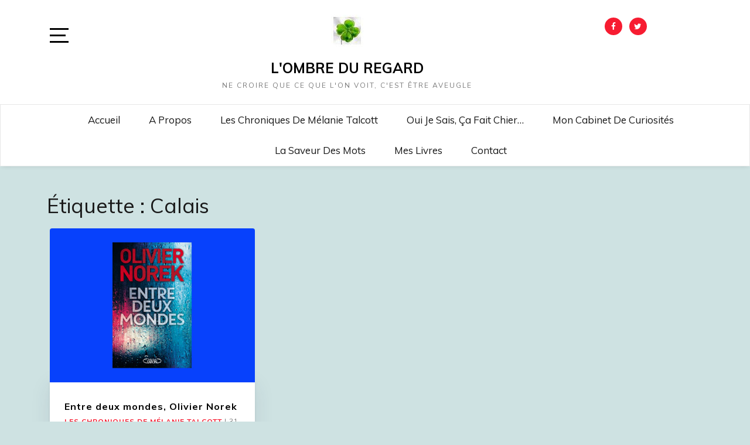

--- FILE ---
content_type: text/html; charset=UTF-8
request_url: https://www.lombreduregard.com/tag/calais/
body_size: 19856
content:
<!doctype html>
<html lang="fr-FR">

<head>
	<meta charset="UTF-8">
	<link rel="profile" href="http://gmpg.org/xfn/11">
    <meta http-equiv="X-UA-Compatible" content="IE=edge">
    <meta name="viewport" content="width=device-width, initial-scale=1">
	<title>Calais &#8211; L&#039;Ombre du Regard</title>
		    <!-- PVC Template -->
    <script type="text/template" id="pvc-stats-view-template">
    <i class="pvc-stats-icon medium" aria-hidden="true"><svg aria-hidden="true" focusable="false" data-prefix="far" data-icon="chart-bar" role="img" xmlns="http://www.w3.org/2000/svg" viewBox="0 0 512 512" class="svg-inline--fa fa-chart-bar fa-w-16 fa-2x"><path fill="currentColor" d="M396.8 352h22.4c6.4 0 12.8-6.4 12.8-12.8V108.8c0-6.4-6.4-12.8-12.8-12.8h-22.4c-6.4 0-12.8 6.4-12.8 12.8v230.4c0 6.4 6.4 12.8 12.8 12.8zm-192 0h22.4c6.4 0 12.8-6.4 12.8-12.8V140.8c0-6.4-6.4-12.8-12.8-12.8h-22.4c-6.4 0-12.8 6.4-12.8 12.8v198.4c0 6.4 6.4 12.8 12.8 12.8zm96 0h22.4c6.4 0 12.8-6.4 12.8-12.8V204.8c0-6.4-6.4-12.8-12.8-12.8h-22.4c-6.4 0-12.8 6.4-12.8 12.8v134.4c0 6.4 6.4 12.8 12.8 12.8zM496 400H48V80c0-8.84-7.16-16-16-16H16C7.16 64 0 71.16 0 80v336c0 17.67 14.33 32 32 32h464c8.84 0 16-7.16 16-16v-16c0-8.84-7.16-16-16-16zm-387.2-48h22.4c6.4 0 12.8-6.4 12.8-12.8v-70.4c0-6.4-6.4-12.8-12.8-12.8h-22.4c-6.4 0-12.8 6.4-12.8 12.8v70.4c0 6.4 6.4 12.8 12.8 12.8z" class=""></path></svg></i>
	 <%= total_view %> total views	<% if ( today_view > 0 ) { %>
		<span class="views_today">,  <%= today_view %> views today</span>
	<% } %>
	</span>
	</script>
		    <style>
#wpadminbar #wp-admin-bar-wccp_free_top_button .ab-icon:before {
	content: "\f160";
	color: #02CA02;
	top: 3px;
}
#wpadminbar #wp-admin-bar-wccp_free_top_button .ab-icon {
	transform: rotate(45deg);
}
</style>
<meta name='robots' content='max-image-preview:large' />

<!-- Social Warfare v4.5.6 https://warfareplugins.com - BEGINNING OF OUTPUT -->
<style>
	@font-face {
		font-family: "sw-icon-font";
		src:url("https://www.lombreduregard.com/wp-content/plugins/social-warfare/assets/fonts/sw-icon-font.eot?ver=4.5.6");
		src:url("https://www.lombreduregard.com/wp-content/plugins/social-warfare/assets/fonts/sw-icon-font.eot?ver=4.5.6#iefix") format("embedded-opentype"),
		url("https://www.lombreduregard.com/wp-content/plugins/social-warfare/assets/fonts/sw-icon-font.woff?ver=4.5.6") format("woff"),
		url("https://www.lombreduregard.com/wp-content/plugins/social-warfare/assets/fonts/sw-icon-font.ttf?ver=4.5.6") format("truetype"),
		url("https://www.lombreduregard.com/wp-content/plugins/social-warfare/assets/fonts/sw-icon-font.svg?ver=4.5.6#1445203416") format("svg");
		font-weight: normal;
		font-style: normal;
		font-display:block;
	}
</style>
<!-- Social Warfare v4.5.6 https://warfareplugins.com - END OF OUTPUT -->

<link rel='dns-prefetch' href='//www.lombreduregard.com' />
<link rel='dns-prefetch' href='//fonts.googleapis.com' />
<link rel="alternate" type="application/rss+xml" title="L&#039;Ombre du Regard &raquo; Flux" href="https://www.lombreduregard.com/feed/" />
<link rel="alternate" type="application/rss+xml" title="L&#039;Ombre du Regard &raquo; Flux des commentaires" href="https://www.lombreduregard.com/comments/feed/" />
<link rel="alternate" type="application/rss+xml" title="L&#039;Ombre du Regard &raquo; Flux de l’étiquette Calais" href="https://www.lombreduregard.com/tag/calais/feed/" />
		<!-- This site uses the Google Analytics by MonsterInsights plugin v9.11.1 - Using Analytics tracking - https://www.monsterinsights.com/ -->
							<script src="//www.googletagmanager.com/gtag/js?id=G-HJDVPQWMTF"  data-cfasync="false" data-wpfc-render="false" type="text/javascript" async></script>
			<script data-cfasync="false" data-wpfc-render="false" type="text/javascript">
				var mi_version = '9.11.1';
				var mi_track_user = true;
				var mi_no_track_reason = '';
								var MonsterInsightsDefaultLocations = {"page_location":"https:\/\/www.lombreduregard.com\/tag\/calais\/"};
								if ( typeof MonsterInsightsPrivacyGuardFilter === 'function' ) {
					var MonsterInsightsLocations = (typeof MonsterInsightsExcludeQuery === 'object') ? MonsterInsightsPrivacyGuardFilter( MonsterInsightsExcludeQuery ) : MonsterInsightsPrivacyGuardFilter( MonsterInsightsDefaultLocations );
				} else {
					var MonsterInsightsLocations = (typeof MonsterInsightsExcludeQuery === 'object') ? MonsterInsightsExcludeQuery : MonsterInsightsDefaultLocations;
				}

								var disableStrs = [
										'ga-disable-G-HJDVPQWMTF',
									];

				/* Function to detect opted out users */
				function __gtagTrackerIsOptedOut() {
					for (var index = 0; index < disableStrs.length; index++) {
						if (document.cookie.indexOf(disableStrs[index] + '=true') > -1) {
							return true;
						}
					}

					return false;
				}

				/* Disable tracking if the opt-out cookie exists. */
				if (__gtagTrackerIsOptedOut()) {
					for (var index = 0; index < disableStrs.length; index++) {
						window[disableStrs[index]] = true;
					}
				}

				/* Opt-out function */
				function __gtagTrackerOptout() {
					for (var index = 0; index < disableStrs.length; index++) {
						document.cookie = disableStrs[index] + '=true; expires=Thu, 31 Dec 2099 23:59:59 UTC; path=/';
						window[disableStrs[index]] = true;
					}
				}

				if ('undefined' === typeof gaOptout) {
					function gaOptout() {
						__gtagTrackerOptout();
					}
				}
								window.dataLayer = window.dataLayer || [];

				window.MonsterInsightsDualTracker = {
					helpers: {},
					trackers: {},
				};
				if (mi_track_user) {
					function __gtagDataLayer() {
						dataLayer.push(arguments);
					}

					function __gtagTracker(type, name, parameters) {
						if (!parameters) {
							parameters = {};
						}

						if (parameters.send_to) {
							__gtagDataLayer.apply(null, arguments);
							return;
						}

						if (type === 'event') {
														parameters.send_to = monsterinsights_frontend.v4_id;
							var hookName = name;
							if (typeof parameters['event_category'] !== 'undefined') {
								hookName = parameters['event_category'] + ':' + name;
							}

							if (typeof MonsterInsightsDualTracker.trackers[hookName] !== 'undefined') {
								MonsterInsightsDualTracker.trackers[hookName](parameters);
							} else {
								__gtagDataLayer('event', name, parameters);
							}
							
						} else {
							__gtagDataLayer.apply(null, arguments);
						}
					}

					__gtagTracker('js', new Date());
					__gtagTracker('set', {
						'developer_id.dZGIzZG': true,
											});
					if ( MonsterInsightsLocations.page_location ) {
						__gtagTracker('set', MonsterInsightsLocations);
					}
										__gtagTracker('config', 'G-HJDVPQWMTF', {"forceSSL":"true"} );
										window.gtag = __gtagTracker;										(function () {
						/* https://developers.google.com/analytics/devguides/collection/analyticsjs/ */
						/* ga and __gaTracker compatibility shim. */
						var noopfn = function () {
							return null;
						};
						var newtracker = function () {
							return new Tracker();
						};
						var Tracker = function () {
							return null;
						};
						var p = Tracker.prototype;
						p.get = noopfn;
						p.set = noopfn;
						p.send = function () {
							var args = Array.prototype.slice.call(arguments);
							args.unshift('send');
							__gaTracker.apply(null, args);
						};
						var __gaTracker = function () {
							var len = arguments.length;
							if (len === 0) {
								return;
							}
							var f = arguments[len - 1];
							if (typeof f !== 'object' || f === null || typeof f.hitCallback !== 'function') {
								if ('send' === arguments[0]) {
									var hitConverted, hitObject = false, action;
									if ('event' === arguments[1]) {
										if ('undefined' !== typeof arguments[3]) {
											hitObject = {
												'eventAction': arguments[3],
												'eventCategory': arguments[2],
												'eventLabel': arguments[4],
												'value': arguments[5] ? arguments[5] : 1,
											}
										}
									}
									if ('pageview' === arguments[1]) {
										if ('undefined' !== typeof arguments[2]) {
											hitObject = {
												'eventAction': 'page_view',
												'page_path': arguments[2],
											}
										}
									}
									if (typeof arguments[2] === 'object') {
										hitObject = arguments[2];
									}
									if (typeof arguments[5] === 'object') {
										Object.assign(hitObject, arguments[5]);
									}
									if ('undefined' !== typeof arguments[1].hitType) {
										hitObject = arguments[1];
										if ('pageview' === hitObject.hitType) {
											hitObject.eventAction = 'page_view';
										}
									}
									if (hitObject) {
										action = 'timing' === arguments[1].hitType ? 'timing_complete' : hitObject.eventAction;
										hitConverted = mapArgs(hitObject);
										__gtagTracker('event', action, hitConverted);
									}
								}
								return;
							}

							function mapArgs(args) {
								var arg, hit = {};
								var gaMap = {
									'eventCategory': 'event_category',
									'eventAction': 'event_action',
									'eventLabel': 'event_label',
									'eventValue': 'event_value',
									'nonInteraction': 'non_interaction',
									'timingCategory': 'event_category',
									'timingVar': 'name',
									'timingValue': 'value',
									'timingLabel': 'event_label',
									'page': 'page_path',
									'location': 'page_location',
									'title': 'page_title',
									'referrer' : 'page_referrer',
								};
								for (arg in args) {
																		if (!(!args.hasOwnProperty(arg) || !gaMap.hasOwnProperty(arg))) {
										hit[gaMap[arg]] = args[arg];
									} else {
										hit[arg] = args[arg];
									}
								}
								return hit;
							}

							try {
								f.hitCallback();
							} catch (ex) {
							}
						};
						__gaTracker.create = newtracker;
						__gaTracker.getByName = newtracker;
						__gaTracker.getAll = function () {
							return [];
						};
						__gaTracker.remove = noopfn;
						__gaTracker.loaded = true;
						window['__gaTracker'] = __gaTracker;
					})();
									} else {
										console.log("");
					(function () {
						function __gtagTracker() {
							return null;
						}

						window['__gtagTracker'] = __gtagTracker;
						window['gtag'] = __gtagTracker;
					})();
									}
			</script>
							<!-- / Google Analytics by MonsterInsights -->
		<style id='wp-img-auto-sizes-contain-inline-css' type='text/css'>
img:is([sizes=auto i],[sizes^="auto," i]){contain-intrinsic-size:3000px 1500px}
/*# sourceURL=wp-img-auto-sizes-contain-inline-css */
</style>
<link rel='stylesheet' id='social-warfare-block-css-css' href='https://www.lombreduregard.com/wp-content/plugins/social-warfare/assets/js/post-editor/dist/blocks.style.build.css?ver=6.9' type='text/css' media='all' />
<style id='wp-emoji-styles-inline-css' type='text/css'>

	img.wp-smiley, img.emoji {
		display: inline !important;
		border: none !important;
		box-shadow: none !important;
		height: 1em !important;
		width: 1em !important;
		margin: 0 0.07em !important;
		vertical-align: -0.1em !important;
		background: none !important;
		padding: 0 !important;
	}
/*# sourceURL=wp-emoji-styles-inline-css */
</style>
<style id='wp-block-library-inline-css' type='text/css'>
:root{--wp-block-synced-color:#7a00df;--wp-block-synced-color--rgb:122,0,223;--wp-bound-block-color:var(--wp-block-synced-color);--wp-editor-canvas-background:#ddd;--wp-admin-theme-color:#007cba;--wp-admin-theme-color--rgb:0,124,186;--wp-admin-theme-color-darker-10:#006ba1;--wp-admin-theme-color-darker-10--rgb:0,107,160.5;--wp-admin-theme-color-darker-20:#005a87;--wp-admin-theme-color-darker-20--rgb:0,90,135;--wp-admin-border-width-focus:2px}@media (min-resolution:192dpi){:root{--wp-admin-border-width-focus:1.5px}}.wp-element-button{cursor:pointer}:root .has-very-light-gray-background-color{background-color:#eee}:root .has-very-dark-gray-background-color{background-color:#313131}:root .has-very-light-gray-color{color:#eee}:root .has-very-dark-gray-color{color:#313131}:root .has-vivid-green-cyan-to-vivid-cyan-blue-gradient-background{background:linear-gradient(135deg,#00d084,#0693e3)}:root .has-purple-crush-gradient-background{background:linear-gradient(135deg,#34e2e4,#4721fb 50%,#ab1dfe)}:root .has-hazy-dawn-gradient-background{background:linear-gradient(135deg,#faaca8,#dad0ec)}:root .has-subdued-olive-gradient-background{background:linear-gradient(135deg,#fafae1,#67a671)}:root .has-atomic-cream-gradient-background{background:linear-gradient(135deg,#fdd79a,#004a59)}:root .has-nightshade-gradient-background{background:linear-gradient(135deg,#330968,#31cdcf)}:root .has-midnight-gradient-background{background:linear-gradient(135deg,#020381,#2874fc)}:root{--wp--preset--font-size--normal:16px;--wp--preset--font-size--huge:42px}.has-regular-font-size{font-size:1em}.has-larger-font-size{font-size:2.625em}.has-normal-font-size{font-size:var(--wp--preset--font-size--normal)}.has-huge-font-size{font-size:var(--wp--preset--font-size--huge)}.has-text-align-center{text-align:center}.has-text-align-left{text-align:left}.has-text-align-right{text-align:right}.has-fit-text{white-space:nowrap!important}#end-resizable-editor-section{display:none}.aligncenter{clear:both}.items-justified-left{justify-content:flex-start}.items-justified-center{justify-content:center}.items-justified-right{justify-content:flex-end}.items-justified-space-between{justify-content:space-between}.screen-reader-text{border:0;clip-path:inset(50%);height:1px;margin:-1px;overflow:hidden;padding:0;position:absolute;width:1px;word-wrap:normal!important}.screen-reader-text:focus{background-color:#ddd;clip-path:none;color:#444;display:block;font-size:1em;height:auto;left:5px;line-height:normal;padding:15px 23px 14px;text-decoration:none;top:5px;width:auto;z-index:100000}html :where(.has-border-color){border-style:solid}html :where([style*=border-top-color]){border-top-style:solid}html :where([style*=border-right-color]){border-right-style:solid}html :where([style*=border-bottom-color]){border-bottom-style:solid}html :where([style*=border-left-color]){border-left-style:solid}html :where([style*=border-width]){border-style:solid}html :where([style*=border-top-width]){border-top-style:solid}html :where([style*=border-right-width]){border-right-style:solid}html :where([style*=border-bottom-width]){border-bottom-style:solid}html :where([style*=border-left-width]){border-left-style:solid}html :where(img[class*=wp-image-]){height:auto;max-width:100%}:where(figure){margin:0 0 1em}html :where(.is-position-sticky){--wp-admin--admin-bar--position-offset:var(--wp-admin--admin-bar--height,0px)}@media screen and (max-width:600px){html :where(.is-position-sticky){--wp-admin--admin-bar--position-offset:0px}}

/*# sourceURL=wp-block-library-inline-css */
</style><style id='global-styles-inline-css' type='text/css'>
:root{--wp--preset--aspect-ratio--square: 1;--wp--preset--aspect-ratio--4-3: 4/3;--wp--preset--aspect-ratio--3-4: 3/4;--wp--preset--aspect-ratio--3-2: 3/2;--wp--preset--aspect-ratio--2-3: 2/3;--wp--preset--aspect-ratio--16-9: 16/9;--wp--preset--aspect-ratio--9-16: 9/16;--wp--preset--color--black: #000000;--wp--preset--color--cyan-bluish-gray: #abb8c3;--wp--preset--color--white: #ffffff;--wp--preset--color--pale-pink: #f78da7;--wp--preset--color--vivid-red: #cf2e2e;--wp--preset--color--luminous-vivid-orange: #ff6900;--wp--preset--color--luminous-vivid-amber: #fcb900;--wp--preset--color--light-green-cyan: #7bdcb5;--wp--preset--color--vivid-green-cyan: #00d084;--wp--preset--color--pale-cyan-blue: #8ed1fc;--wp--preset--color--vivid-cyan-blue: #0693e3;--wp--preset--color--vivid-purple: #9b51e0;--wp--preset--gradient--vivid-cyan-blue-to-vivid-purple: linear-gradient(135deg,rgb(6,147,227) 0%,rgb(155,81,224) 100%);--wp--preset--gradient--light-green-cyan-to-vivid-green-cyan: linear-gradient(135deg,rgb(122,220,180) 0%,rgb(0,208,130) 100%);--wp--preset--gradient--luminous-vivid-amber-to-luminous-vivid-orange: linear-gradient(135deg,rgb(252,185,0) 0%,rgb(255,105,0) 100%);--wp--preset--gradient--luminous-vivid-orange-to-vivid-red: linear-gradient(135deg,rgb(255,105,0) 0%,rgb(207,46,46) 100%);--wp--preset--gradient--very-light-gray-to-cyan-bluish-gray: linear-gradient(135deg,rgb(238,238,238) 0%,rgb(169,184,195) 100%);--wp--preset--gradient--cool-to-warm-spectrum: linear-gradient(135deg,rgb(74,234,220) 0%,rgb(151,120,209) 20%,rgb(207,42,186) 40%,rgb(238,44,130) 60%,rgb(251,105,98) 80%,rgb(254,248,76) 100%);--wp--preset--gradient--blush-light-purple: linear-gradient(135deg,rgb(255,206,236) 0%,rgb(152,150,240) 100%);--wp--preset--gradient--blush-bordeaux: linear-gradient(135deg,rgb(254,205,165) 0%,rgb(254,45,45) 50%,rgb(107,0,62) 100%);--wp--preset--gradient--luminous-dusk: linear-gradient(135deg,rgb(255,203,112) 0%,rgb(199,81,192) 50%,rgb(65,88,208) 100%);--wp--preset--gradient--pale-ocean: linear-gradient(135deg,rgb(255,245,203) 0%,rgb(182,227,212) 50%,rgb(51,167,181) 100%);--wp--preset--gradient--electric-grass: linear-gradient(135deg,rgb(202,248,128) 0%,rgb(113,206,126) 100%);--wp--preset--gradient--midnight: linear-gradient(135deg,rgb(2,3,129) 0%,rgb(40,116,252) 100%);--wp--preset--font-size--small: 13px;--wp--preset--font-size--medium: 20px;--wp--preset--font-size--large: 36px;--wp--preset--font-size--x-large: 42px;--wp--preset--spacing--20: 0.44rem;--wp--preset--spacing--30: 0.67rem;--wp--preset--spacing--40: 1rem;--wp--preset--spacing--50: 1.5rem;--wp--preset--spacing--60: 2.25rem;--wp--preset--spacing--70: 3.38rem;--wp--preset--spacing--80: 5.06rem;--wp--preset--shadow--natural: 6px 6px 9px rgba(0, 0, 0, 0.2);--wp--preset--shadow--deep: 12px 12px 50px rgba(0, 0, 0, 0.4);--wp--preset--shadow--sharp: 6px 6px 0px rgba(0, 0, 0, 0.2);--wp--preset--shadow--outlined: 6px 6px 0px -3px rgb(255, 255, 255), 6px 6px rgb(0, 0, 0);--wp--preset--shadow--crisp: 6px 6px 0px rgb(0, 0, 0);}:where(.is-layout-flex){gap: 0.5em;}:where(.is-layout-grid){gap: 0.5em;}body .is-layout-flex{display: flex;}.is-layout-flex{flex-wrap: wrap;align-items: center;}.is-layout-flex > :is(*, div){margin: 0;}body .is-layout-grid{display: grid;}.is-layout-grid > :is(*, div){margin: 0;}:where(.wp-block-columns.is-layout-flex){gap: 2em;}:where(.wp-block-columns.is-layout-grid){gap: 2em;}:where(.wp-block-post-template.is-layout-flex){gap: 1.25em;}:where(.wp-block-post-template.is-layout-grid){gap: 1.25em;}.has-black-color{color: var(--wp--preset--color--black) !important;}.has-cyan-bluish-gray-color{color: var(--wp--preset--color--cyan-bluish-gray) !important;}.has-white-color{color: var(--wp--preset--color--white) !important;}.has-pale-pink-color{color: var(--wp--preset--color--pale-pink) !important;}.has-vivid-red-color{color: var(--wp--preset--color--vivid-red) !important;}.has-luminous-vivid-orange-color{color: var(--wp--preset--color--luminous-vivid-orange) !important;}.has-luminous-vivid-amber-color{color: var(--wp--preset--color--luminous-vivid-amber) !important;}.has-light-green-cyan-color{color: var(--wp--preset--color--light-green-cyan) !important;}.has-vivid-green-cyan-color{color: var(--wp--preset--color--vivid-green-cyan) !important;}.has-pale-cyan-blue-color{color: var(--wp--preset--color--pale-cyan-blue) !important;}.has-vivid-cyan-blue-color{color: var(--wp--preset--color--vivid-cyan-blue) !important;}.has-vivid-purple-color{color: var(--wp--preset--color--vivid-purple) !important;}.has-black-background-color{background-color: var(--wp--preset--color--black) !important;}.has-cyan-bluish-gray-background-color{background-color: var(--wp--preset--color--cyan-bluish-gray) !important;}.has-white-background-color{background-color: var(--wp--preset--color--white) !important;}.has-pale-pink-background-color{background-color: var(--wp--preset--color--pale-pink) !important;}.has-vivid-red-background-color{background-color: var(--wp--preset--color--vivid-red) !important;}.has-luminous-vivid-orange-background-color{background-color: var(--wp--preset--color--luminous-vivid-orange) !important;}.has-luminous-vivid-amber-background-color{background-color: var(--wp--preset--color--luminous-vivid-amber) !important;}.has-light-green-cyan-background-color{background-color: var(--wp--preset--color--light-green-cyan) !important;}.has-vivid-green-cyan-background-color{background-color: var(--wp--preset--color--vivid-green-cyan) !important;}.has-pale-cyan-blue-background-color{background-color: var(--wp--preset--color--pale-cyan-blue) !important;}.has-vivid-cyan-blue-background-color{background-color: var(--wp--preset--color--vivid-cyan-blue) !important;}.has-vivid-purple-background-color{background-color: var(--wp--preset--color--vivid-purple) !important;}.has-black-border-color{border-color: var(--wp--preset--color--black) !important;}.has-cyan-bluish-gray-border-color{border-color: var(--wp--preset--color--cyan-bluish-gray) !important;}.has-white-border-color{border-color: var(--wp--preset--color--white) !important;}.has-pale-pink-border-color{border-color: var(--wp--preset--color--pale-pink) !important;}.has-vivid-red-border-color{border-color: var(--wp--preset--color--vivid-red) !important;}.has-luminous-vivid-orange-border-color{border-color: var(--wp--preset--color--luminous-vivid-orange) !important;}.has-luminous-vivid-amber-border-color{border-color: var(--wp--preset--color--luminous-vivid-amber) !important;}.has-light-green-cyan-border-color{border-color: var(--wp--preset--color--light-green-cyan) !important;}.has-vivid-green-cyan-border-color{border-color: var(--wp--preset--color--vivid-green-cyan) !important;}.has-pale-cyan-blue-border-color{border-color: var(--wp--preset--color--pale-cyan-blue) !important;}.has-vivid-cyan-blue-border-color{border-color: var(--wp--preset--color--vivid-cyan-blue) !important;}.has-vivid-purple-border-color{border-color: var(--wp--preset--color--vivid-purple) !important;}.has-vivid-cyan-blue-to-vivid-purple-gradient-background{background: var(--wp--preset--gradient--vivid-cyan-blue-to-vivid-purple) !important;}.has-light-green-cyan-to-vivid-green-cyan-gradient-background{background: var(--wp--preset--gradient--light-green-cyan-to-vivid-green-cyan) !important;}.has-luminous-vivid-amber-to-luminous-vivid-orange-gradient-background{background: var(--wp--preset--gradient--luminous-vivid-amber-to-luminous-vivid-orange) !important;}.has-luminous-vivid-orange-to-vivid-red-gradient-background{background: var(--wp--preset--gradient--luminous-vivid-orange-to-vivid-red) !important;}.has-very-light-gray-to-cyan-bluish-gray-gradient-background{background: var(--wp--preset--gradient--very-light-gray-to-cyan-bluish-gray) !important;}.has-cool-to-warm-spectrum-gradient-background{background: var(--wp--preset--gradient--cool-to-warm-spectrum) !important;}.has-blush-light-purple-gradient-background{background: var(--wp--preset--gradient--blush-light-purple) !important;}.has-blush-bordeaux-gradient-background{background: var(--wp--preset--gradient--blush-bordeaux) !important;}.has-luminous-dusk-gradient-background{background: var(--wp--preset--gradient--luminous-dusk) !important;}.has-pale-ocean-gradient-background{background: var(--wp--preset--gradient--pale-ocean) !important;}.has-electric-grass-gradient-background{background: var(--wp--preset--gradient--electric-grass) !important;}.has-midnight-gradient-background{background: var(--wp--preset--gradient--midnight) !important;}.has-small-font-size{font-size: var(--wp--preset--font-size--small) !important;}.has-medium-font-size{font-size: var(--wp--preset--font-size--medium) !important;}.has-large-font-size{font-size: var(--wp--preset--font-size--large) !important;}.has-x-large-font-size{font-size: var(--wp--preset--font-size--x-large) !important;}
/*# sourceURL=global-styles-inline-css */
</style>

<style id='classic-theme-styles-inline-css' type='text/css'>
/*! This file is auto-generated */
.wp-block-button__link{color:#fff;background-color:#32373c;border-radius:9999px;box-shadow:none;text-decoration:none;padding:calc(.667em + 2px) calc(1.333em + 2px);font-size:1.125em}.wp-block-file__button{background:#32373c;color:#fff;text-decoration:none}
/*# sourceURL=/wp-includes/css/classic-themes.min.css */
</style>
<link rel='stylesheet' id='a3-pvc-style-css' href='https://www.lombreduregard.com/wp-content/plugins/page-views-count/assets/css/style.min.css?ver=2.8.7' type='text/css' media='all' />
<link rel='stylesheet' id='widgetopts-styles-css' href='https://www.lombreduregard.com/wp-content/plugins/widget-options/assets/css/widget-options.css?ver=4.1.3' type='text/css' media='all' />
<link rel='stylesheet' id='social_warfare-css' href='https://www.lombreduregard.com/wp-content/plugins/social-warfare/assets/css/style.min.css?ver=4.5.6' type='text/css' media='all' />
<link rel='stylesheet' id='bootstrap-css' href='https://www.lombreduregard.com/wp-content/themes/marinate/css/bootstrap.css?ver=6.9' type='text/css' media='all' />
<link rel='stylesheet' id='font-awesome-css' href='https://www.lombreduregard.com/wp-content/themes/marinate/css/font-awesome.css?ver=6.9' type='text/css' media='all' />
<link rel='stylesheet' id='pushy-css' href='https://www.lombreduregard.com/wp-content/themes/marinate/css/pushy.css?ver=6.9' type='text/css' media='all' />
<link rel='stylesheet' id='marinate-style-css' href='https://www.lombreduregard.com/wp-content/themes/marinate/style.css?ver=6.9' type='text/css' media='all' />
<link rel='stylesheet' id='marinate-fonts-css' href='https://fonts.googleapis.com/css?family=Muli%3A400%2C400i%2C700%2C700i%7CNunito%3A400%2C600%2C700&#038;subset=latin%2Clatin-ext' type='text/css' media='all' />
<link rel='stylesheet' id='dflip-style-css' href='https://www.lombreduregard.com/wp-content/plugins/3d-flipbook-dflip-lite/assets/css/dflip.min.css?ver=2.4.20' type='text/css' media='all' />
<link rel='stylesheet' id='heateor_sss_frontend_css-css' href='https://www.lombreduregard.com/wp-content/plugins/sassy-social-share/public/css/sassy-social-share-public.css?ver=3.3.79' type='text/css' media='all' />
<style id='heateor_sss_frontend_css-inline-css' type='text/css'>
.heateor_sss_button_instagram span.heateor_sss_svg,a.heateor_sss_instagram span.heateor_sss_svg{background:radial-gradient(circle at 30% 107%,#fdf497 0,#fdf497 5%,#fd5949 45%,#d6249f 60%,#285aeb 90%)}.heateor_sss_horizontal_sharing .heateor_sss_svg,.heateor_sss_standard_follow_icons_container .heateor_sss_svg{color:#fff;border-width:0px;border-style:solid;border-color:transparent}.heateor_sss_horizontal_sharing .heateorSssTCBackground{color:#666}.heateor_sss_horizontal_sharing span.heateor_sss_svg:hover,.heateor_sss_standard_follow_icons_container span.heateor_sss_svg:hover{border-color:transparent;}.heateor_sss_vertical_sharing span.heateor_sss_svg,.heateor_sss_floating_follow_icons_container span.heateor_sss_svg{color:#fff;border-width:0px;border-style:solid;border-color:transparent;}.heateor_sss_vertical_sharing .heateorSssTCBackground{color:#666;}.heateor_sss_vertical_sharing span.heateor_sss_svg:hover,.heateor_sss_floating_follow_icons_container span.heateor_sss_svg:hover{border-color:transparent;}div.heateor_sss_horizontal_sharing .heateor_sss_square_count{display: block}@media screen and (max-width:783px) {.heateor_sss_vertical_sharing{display:none!important}}div.heateor_sss_sharing_title{text-align:center}div.heateor_sss_sharing_ul{width:100%;text-align:center;}div.heateor_sss_horizontal_sharing div.heateor_sss_sharing_ul a{float:none!important;display:inline-block;}
/*# sourceURL=heateor_sss_frontend_css-inline-css */
</style>
<link rel='stylesheet' id='a3pvc-css' href='//www.lombreduregard.com/wp-content/uploads/sass/pvc.min.css?ver=1631364716' type='text/css' media='all' />
<script type="text/javascript" src="https://www.lombreduregard.com/wp-content/plugins/google-analytics-for-wordpress/assets/js/frontend-gtag.min.js?ver=9.11.1" id="monsterinsights-frontend-script-js" async="async" data-wp-strategy="async"></script>
<script data-cfasync="false" data-wpfc-render="false" type="text/javascript" id='monsterinsights-frontend-script-js-extra'>/* <![CDATA[ */
var monsterinsights_frontend = {"js_events_tracking":"true","download_extensions":"doc,pdf,ppt,zip,xls,docx,pptx,xlsx","inbound_paths":"[]","home_url":"https:\/\/www.lombreduregard.com","hash_tracking":"false","v4_id":"G-HJDVPQWMTF"};/* ]]> */
</script>
<script type="text/javascript" src="https://www.lombreduregard.com/wp-includes/js/jquery/jquery.min.js?ver=3.7.1" id="jquery-core-js"></script>
<script type="text/javascript" src="https://www.lombreduregard.com/wp-includes/js/jquery/jquery-migrate.min.js?ver=3.4.1" id="jquery-migrate-js"></script>
<script type="text/javascript" src="https://www.lombreduregard.com/wp-includes/js/underscore.min.js?ver=1.13.7" id="underscore-js"></script>
<script type="text/javascript" src="https://www.lombreduregard.com/wp-includes/js/backbone.min.js?ver=1.6.0" id="backbone-js"></script>
<script type="text/javascript" id="a3-pvc-backbone-js-extra">
/* <![CDATA[ */
var pvc_vars = {"rest_api_url":"https://www.lombreduregard.com/wp-json/pvc/v1","ajax_url":"https://www.lombreduregard.com/wp-admin/admin-ajax.php","security":"5b21bfe685","ajax_load_type":"rest_api"};
//# sourceURL=a3-pvc-backbone-js-extra
/* ]]> */
</script>
<script type="text/javascript" src="https://www.lombreduregard.com/wp-content/plugins/page-views-count/assets/js/pvc.backbone.min.js?ver=2.8.7" id="a3-pvc-backbone-js"></script>
<link rel="https://api.w.org/" href="https://www.lombreduregard.com/wp-json/" /><link rel="alternate" title="JSON" type="application/json" href="https://www.lombreduregard.com/wp-json/wp/v2/tags/644" /><link rel="EditURI" type="application/rsd+xml" title="RSD" href="https://www.lombreduregard.com/xmlrpc.php?rsd" />
<meta name="generator" content="WordPress 6.9" />
<script id="wpcp_disable_selection" type="text/javascript">
var image_save_msg='You are not allowed to save images!';
	var no_menu_msg='Context Menu disabled!';
	var smessage = "Content is protected !!";

function disableEnterKey(e)
{
	var elemtype = e.target.tagName;
	
	elemtype = elemtype.toUpperCase();
	
	if (elemtype == "TEXT" || elemtype == "TEXTAREA" || elemtype == "INPUT" || elemtype == "PASSWORD" || elemtype == "SELECT" || elemtype == "OPTION" || elemtype == "EMBED")
	{
		elemtype = 'TEXT';
	}
	
	if (e.ctrlKey){
     var key;
     if(window.event)
          key = window.event.keyCode;     //IE
     else
          key = e.which;     //firefox (97)
    //if (key != 17) alert(key);
     if (elemtype!= 'TEXT' && (key == 97 || key == 65 || key == 67 || key == 99 || key == 88 || key == 120 || key == 26 || key == 85  || key == 86 || key == 83 || key == 43 || key == 73))
     {
		if(wccp_free_iscontenteditable(e)) return true;
		show_wpcp_message('You are not allowed to copy content or view source');
		return false;
     }else
     	return true;
     }
}


/*For contenteditable tags*/
function wccp_free_iscontenteditable(e)
{
	var e = e || window.event; // also there is no e.target property in IE. instead IE uses window.event.srcElement
  	
	var target = e.target || e.srcElement;

	var elemtype = e.target.nodeName;
	
	elemtype = elemtype.toUpperCase();
	
	var iscontenteditable = "false";
		
	if(typeof target.getAttribute!="undefined" ) iscontenteditable = target.getAttribute("contenteditable"); // Return true or false as string
	
	var iscontenteditable2 = false;
	
	if(typeof target.isContentEditable!="undefined" ) iscontenteditable2 = target.isContentEditable; // Return true or false as boolean

	if(target.parentElement.isContentEditable) iscontenteditable2 = true;
	
	if (iscontenteditable == "true" || iscontenteditable2 == true)
	{
		if(typeof target.style!="undefined" ) target.style.cursor = "text";
		
		return true;
	}
}

////////////////////////////////////
function disable_copy(e)
{	
	var e = e || window.event; // also there is no e.target property in IE. instead IE uses window.event.srcElement
	
	var elemtype = e.target.tagName;
	
	elemtype = elemtype.toUpperCase();
	
	if (elemtype == "TEXT" || elemtype == "TEXTAREA" || elemtype == "INPUT" || elemtype == "PASSWORD" || elemtype == "SELECT" || elemtype == "OPTION" || elemtype == "EMBED")
	{
		elemtype = 'TEXT';
	}
	
	if(wccp_free_iscontenteditable(e)) return true;
	
	var isSafari = /Safari/.test(navigator.userAgent) && /Apple Computer/.test(navigator.vendor);
	
	var checker_IMG = '';
	if (elemtype == "IMG" && checker_IMG == 'checked' && e.detail >= 2) {show_wpcp_message(alertMsg_IMG);return false;}
	if (elemtype != "TEXT")
	{
		if (smessage !== "" && e.detail == 2)
			show_wpcp_message(smessage);
		
		if (isSafari)
			return true;
		else
			return false;
	}	
}

//////////////////////////////////////////
function disable_copy_ie()
{
	var e = e || window.event;
	var elemtype = window.event.srcElement.nodeName;
	elemtype = elemtype.toUpperCase();
	if(wccp_free_iscontenteditable(e)) return true;
	if (elemtype == "IMG") {show_wpcp_message(alertMsg_IMG);return false;}
	if (elemtype != "TEXT" && elemtype != "TEXTAREA" && elemtype != "INPUT" && elemtype != "PASSWORD" && elemtype != "SELECT" && elemtype != "OPTION" && elemtype != "EMBED")
	{
		return false;
	}
}	
function reEnable()
{
	return true;
}
document.onkeydown = disableEnterKey;
document.onselectstart = disable_copy_ie;
if(navigator.userAgent.indexOf('MSIE')==-1)
{
	document.onmousedown = disable_copy;
	document.onclick = reEnable;
}
function disableSelection(target)
{
    //For IE This code will work
    if (typeof target.onselectstart!="undefined")
    target.onselectstart = disable_copy_ie;
    
    //For Firefox This code will work
    else if (typeof target.style.MozUserSelect!="undefined")
    {target.style.MozUserSelect="none";}
    
    //All other  (ie: Opera) This code will work
    else
    target.onmousedown=function(){return false}
    target.style.cursor = "default";
}
//Calling the JS function directly just after body load
window.onload = function(){disableSelection(document.body);};

//////////////////special for safari Start////////////////
var onlongtouch;
var timer;
var touchduration = 1000; //length of time we want the user to touch before we do something

var elemtype = "";
function touchstart(e) {
	var e = e || window.event;
  // also there is no e.target property in IE.
  // instead IE uses window.event.srcElement
  	var target = e.target || e.srcElement;
	
	elemtype = window.event.srcElement.nodeName;
	
	elemtype = elemtype.toUpperCase();
	
	if(!wccp_pro_is_passive()) e.preventDefault();
	if (!timer) {
		timer = setTimeout(onlongtouch, touchduration);
	}
}

function touchend() {
    //stops short touches from firing the event
    if (timer) {
        clearTimeout(timer);
        timer = null;
    }
	onlongtouch();
}

onlongtouch = function(e) { //this will clear the current selection if anything selected
	
	if (elemtype != "TEXT" && elemtype != "TEXTAREA" && elemtype != "INPUT" && elemtype != "PASSWORD" && elemtype != "SELECT" && elemtype != "EMBED" && elemtype != "OPTION")	
	{
		if (window.getSelection) {
			if (window.getSelection().empty) {  // Chrome
			window.getSelection().empty();
			} else if (window.getSelection().removeAllRanges) {  // Firefox
			window.getSelection().removeAllRanges();
			}
		} else if (document.selection) {  // IE?
			document.selection.empty();
		}
		return false;
	}
};

document.addEventListener("DOMContentLoaded", function(event) { 
    window.addEventListener("touchstart", touchstart, false);
    window.addEventListener("touchend", touchend, false);
});

function wccp_pro_is_passive() {

  var cold = false,
  hike = function() {};

  try {
	  const object1 = {};
  var aid = Object.defineProperty(object1, 'passive', {
  get() {cold = true}
  });
  window.addEventListener('test', hike, aid);
  window.removeEventListener('test', hike, aid);
  } catch (e) {}

  return cold;
}
/*special for safari End*/
</script>
<script id="wpcp_disable_Right_Click" type="text/javascript">
document.ondragstart = function() { return false;}
	function nocontext(e) {
	   return false;
	}
	document.oncontextmenu = nocontext;
</script>
<style>
.unselectable
{
-moz-user-select:none;
-webkit-user-select:none;
cursor: default;
}
html
{
-webkit-touch-callout: none;
-webkit-user-select: none;
-khtml-user-select: none;
-moz-user-select: none;
-ms-user-select: none;
user-select: none;
-webkit-tap-highlight-color: rgba(0,0,0,0);
}
</style>
<script id="wpcp_css_disable_selection" type="text/javascript">
var e = document.getElementsByTagName('body')[0];
if(e)
{
	e.setAttribute('unselectable',"on");
}
</script>
<style type="text/css" id="custom-background-css">
body.custom-background { background-color: #cee2e2; }
</style>
	<link rel="icon" href="https://www.lombreduregard.com/wp-content/uploads/2020/08/cropped-zaya-new-blog-32x32.jpg" sizes="32x32" />
<link rel="icon" href="https://www.lombreduregard.com/wp-content/uploads/2020/08/cropped-zaya-new-blog-192x192.jpg" sizes="192x192" />
<link rel="apple-touch-icon" href="https://www.lombreduregard.com/wp-content/uploads/2020/08/cropped-zaya-new-blog-180x180.jpg" />
<meta name="msapplication-TileImage" content="https://www.lombreduregard.com/wp-content/uploads/2020/08/cropped-zaya-new-blog-270x270.jpg" />
    
    
</head>

<body class="archive tag tag-calais tag-644 custom-background wp-custom-logo wp-theme-marinate unselectable">
<div class="site-overlay"></div>
    <div id="page" class="hfeed site">
		<a class="skip-link screen-reader-text" href="#content">Skip to content</a>
        <header class="site-header" id="masthead">
        <div class="container">        
        
        	<div class="col-lg-2 col-md-2 col-sm-1 col-xs-1 pushmenu push">
				<a id="marinate-navbtn" class="menu-btn"><span><span class="screen-reader-text">Open Sidebar</span></span></a>                
            </div>
            
             <div class="site-branding col-lg-7 col-md-7 col-sm-10 col-xs-10">
					 <a href="https://www.lombreduregard.com/" class="custom-logo-link" rel="home"><img width="55" height="55" src="https://www.lombreduregard.com/wp-content/uploads/2020/08/cropped-logo-5.jpg" class="custom-logo" alt="L&#039;Ombre du Regard" decoding="async" /></a>                    <h1 class="site-title"><a href="https://www.lombreduregard.com/" rel="home">L&#039;Ombre du Regard</a></h1>
                                                <p class="site-description">Ne croire que ce que l&#039;on voit,  c&#039;est être aveugle</p>
                                  </div>        
              
        	<div class="col-lg-3 col-md-3 col-sm-12 col-xs-12 hidden-xs hidden-sm">           
                
				                    <ul class="social-networks">
                        <li><a class="facebook" href="https://www.facebook.com/melanie.talcott/"><i class="fa fa-facebook"></i></a></li>                        <li><a class="twitter" href="https://twitter.com/MelanieTalcott1"><i class="fa fa-twitter"></i></a></li>                                                                                            </ul>
                                    
                
            </div>              
			</div>
			<div class="clearfix"></div>	
            <nav class="navbar navbar-default main-navigation hidden-xs hidden-sm" id="site-navigation">
		        <div class="container">                    

                    <!-- Brand and toggle get grouped for better mobile display -->
                    <div class="navbar-header">
                        <button type="button" class="navbar-toggle collapsed" data-toggle="collapse" data-target="#bs-example-navbar-collapse-1" aria-expanded="false">
                        <span class="sr-only">Toggle navigation</span>
                        <span class="icon-bar"></span>
                        <span class="icon-bar"></span>
                        <span class="icon-bar"></span>
                      </button>
                    </div>

                    <!-- Collect the nav links, forms, and other content for toggling -->
                    <div class="collapse navbar-collapse text-center" id="bs-example-navbar-collapse-1">                                                                   
						  <ul id="primary-menu" class="nav navbar-nav main-nav"><li itemscope="itemscope" itemtype="https://www.schema.org/SiteNavigationElement" id="menu-item-5157" class="menu-item menu-item-type-post_type menu-item-object-page menu-item-home menu-item-5157"><a title="Accueil" href="https://www.lombreduregard.com/">Accueil</a></li>
<li itemscope="itemscope" itemtype="https://www.schema.org/SiteNavigationElement" id="menu-item-5148" class="menu-item menu-item-type-post_type menu-item-object-page menu-item-5148"><a title="A propos" href="https://www.lombreduregard.com/a-propos/">A propos</a></li>
<li itemscope="itemscope" itemtype="https://www.schema.org/SiteNavigationElement" id="menu-item-5151" class="menu-item menu-item-type-taxonomy menu-item-object-category menu-item-5151"><a title="Les chroniques de Mélanie Talcott" href="https://www.lombreduregard.com/category/les-chroniques-de-melanie-talcott/">Les chroniques de Mélanie Talcott</a></li>
<li itemscope="itemscope" itemtype="https://www.schema.org/SiteNavigationElement" id="menu-item-6136" class="menu-item menu-item-type-taxonomy menu-item-object-category menu-item-6136"><a title="Oui je sais, ça fait chier..." href="https://www.lombreduregard.com/category/oui-je-sais-ca-fait-chier-2/">Oui je sais, ça fait chier&#8230;</a></li>
<li itemscope="itemscope" itemtype="https://www.schema.org/SiteNavigationElement" id="menu-item-5152" class="menu-item menu-item-type-taxonomy menu-item-object-category menu-item-5152"><a title="Mon cabinet de curiosités" href="https://www.lombreduregard.com/category/mon-cabinet-de-curiosites/">Mon cabinet de curiosités</a></li>
<li itemscope="itemscope" itemtype="https://www.schema.org/SiteNavigationElement" id="menu-item-5154" class="menu-item menu-item-type-taxonomy menu-item-object-category menu-item-5154"><a title="La saveur des mots" href="https://www.lombreduregard.com/category/la-saveur-des-mots/">La saveur des mots</a></li>
<li itemscope="itemscope" itemtype="https://www.schema.org/SiteNavigationElement" id="menu-item-5156" class="menu-item menu-item-type-taxonomy menu-item-object-category menu-item-5156"><a title="Mes livres" href="https://www.lombreduregard.com/category/mes-livres/">Mes livres</a></li>
<li itemscope="itemscope" itemtype="https://www.schema.org/SiteNavigationElement" id="menu-item-5150" class="menu-item menu-item-type-post_type menu-item-object-page menu-item-5150"><a title="Contact" href="https://www.lombreduregard.com/contact/">Contact</a></li>
</ul>                        
                    </div>
                    <!-- /.navbar-collapse -->
                </div>
            </nav>
                <!-- /.container -->            
        </header>       <div id="content" class="site-content">       
        <section class="blog-section">
            <div class="container">
	            <div class="col-lg-12 col-md-12 col-xs-12 col-sm-12">            
                    <div class="row">
                    
          						<div class="archive-title">
							<h2>Étiquette : <span>Calais</span></h2>						</div>
          						<article id="post-3715" class="post post-3715 type-post status-publish format-standard has-post-thumbnail hentry category-les-chroniques-de-melanie-talcott tag-calais tag-entre-deux-mondes tag-la-jungle tag-olivier-norek">
                            <div class="col-md-4 col-sm-4 col-xs-12">
								                                                                
                                <a href="https://www.lombreduregard.com/entre-deux-mondes-olivier-norek/" class="post-thumbnail">
                                    <img width="500" height="376" src="https://www.lombreduregard.com/wp-content/uploads/2017/10/Deux-mondes-Norek-Melanie-Talcott-6.jpg" class="img-responsive wp-post-image" alt="" decoding="async" fetchpriority="high" srcset="https://www.lombreduregard.com/wp-content/uploads/2017/10/Deux-mondes-Norek-Melanie-Talcott-6.jpg 500w, https://www.lombreduregard.com/wp-content/uploads/2017/10/Deux-mondes-Norek-Melanie-Talcott-6-300x226.jpg 300w" sizes="(max-width: 500px) 100vw, 500px" />                                </a>
                                <header class="entry-header">
									<h3 class="entry-title"><a href="https://www.lombreduregard.com/entre-deux-mondes-olivier-norek/">Entre deux mondes, Olivier Norek</a></h3>
                                    <div class="entry-meta">
                                        <span>
										                                            <span><a href="https://www.lombreduregard.com/category/les-chroniques-de-melanie-talcott/">Les chroniques de Mélanie Talcott</a></span>
                                                                                
                                        <span class="separator">|</span>
                                        <span class="date">31 octobre 2017</span>
                                    </div>
                                </header>
                            </div>
						</article><!-- #post-3715 -->                                                <div class='clearfix'></div>                        
                        
                    </div>
                </div>
            <div class="col-lg-3 col-md-3 col-xs-12 col-sm-12">
                        </div>                
            </div>
        </section>
</div><!-- #content -->        
        <footer id="colophon" class="site-footer" role="contentinfo">
            <div class="col-md-12 no-padding a">
                
								<div class="widget-area">
                    <div class="container">
                        <div class="row">

                                <div class="col-md-4 col-sm-6">
									<aside id="media_gallery-3" class="widget widget_media_gallery"><h2 class="widget-title">Writers</h2><div id='gallery-1' class='gallery galleryid-3715 gallery-columns-4 gallery-size-thumbnail'><figure class='gallery-item'>
			<div class='gallery-icon landscape'>
				<a href='https://www.lombreduregard.com/wp-content/uploads/2020/08/2.jpg'><img width="150" height="146" src="https://www.lombreduregard.com/wp-content/uploads/2020/08/2-150x146.jpg" class="attachment-thumbnail size-thumbnail" alt="" decoding="async" loading="lazy" /></a>
			</div></figure><figure class='gallery-item'>
			<div class='gallery-icon landscape'>
				<a href='https://www.lombreduregard.com/wp-content/uploads/2020/08/3.jpg'><img width="150" height="150" src="https://www.lombreduregard.com/wp-content/uploads/2020/08/3-150x150.jpg" class="attachment-thumbnail size-thumbnail" alt="" decoding="async" loading="lazy" /></a>
			</div></figure><figure class='gallery-item'>
			<div class='gallery-icon landscape'>
				<a href='https://www.lombreduregard.com/wp-content/uploads/2020/08/7.jpg'><img width="150" height="146" src="https://www.lombreduregard.com/wp-content/uploads/2020/08/7-150x146.jpg" class="attachment-thumbnail size-thumbnail" alt="" decoding="async" loading="lazy" /></a>
			</div></figure><figure class='gallery-item'>
			<div class='gallery-icon portrait'>
				<a href='https://www.lombreduregard.com/wp-content/uploads/2020/08/11.jpg'><img width="150" height="150" src="https://www.lombreduregard.com/wp-content/uploads/2020/08/11-150x150.jpg" class="attachment-thumbnail size-thumbnail" alt="" decoding="async" loading="lazy" /></a>
			</div></figure><figure class='gallery-item'>
			<div class='gallery-icon portrait'>
				<a href='https://www.lombreduregard.com/wp-content/uploads/2020/08/12.jpg'><img width="150" height="150" src="https://www.lombreduregard.com/wp-content/uploads/2020/08/12-150x150.jpg" class="attachment-thumbnail size-thumbnail" alt="" decoding="async" loading="lazy" /></a>
			</div></figure><figure class='gallery-item'>
			<div class='gallery-icon portrait'>
				<a href='https://www.lombreduregard.com/wp-content/uploads/2020/08/26.jpg'><img width="126" height="150" src="https://www.lombreduregard.com/wp-content/uploads/2020/08/26.jpg" class="attachment-thumbnail size-thumbnail" alt="" decoding="async" loading="lazy" /></a>
			</div></figure><figure class='gallery-item'>
			<div class='gallery-icon portrait'>
				<a href='https://www.lombreduregard.com/wp-content/uploads/2018/11/Slocombe.jpg'><img width="150" height="150" src="https://www.lombreduregard.com/wp-content/uploads/2018/11/Slocombe-150x150.jpg" class="attachment-thumbnail size-thumbnail" alt="" decoding="async" loading="lazy" /></a>
			</div></figure><figure class='gallery-item'>
			<div class='gallery-icon portrait'>
				<a href='https://www.lombreduregard.com/wp-content/uploads/2018/05/allegraudbis-e1599562894209.jpg'><img width="133" height="150" src="https://www.lombreduregard.com/wp-content/uploads/2018/05/allegraudbis-133x150.jpg" class="attachment-thumbnail size-thumbnail" alt="" decoding="async" loading="lazy" /></a>
			</div></figure><figure class='gallery-item'>
			<div class='gallery-icon portrait'>
				<a href='https://www.lombreduregard.com/wp-content/uploads/2017/08/Hubert-Letiers-e1599568612481.jpg'><img width="150" height="150" src="https://www.lombreduregard.com/wp-content/uploads/2017/08/Hubert-Letiers-150x150.jpg" class="attachment-thumbnail size-thumbnail" alt="" decoding="async" loading="lazy" /></a>
			</div></figure><figure class='gallery-item'>
			<div class='gallery-icon landscape'>
				<a href='https://www.lombreduregard.com/wp-content/uploads/2020/02/Ma-Jian-Tigre-de-papier-Melanie-Talcott-6.jpg'><img width="150" height="150" src="https://www.lombreduregard.com/wp-content/uploads/2020/02/Ma-Jian-Tigre-de-papier-Melanie-Talcott-6-150x150.jpg" class="attachment-thumbnail size-thumbnail" alt="" decoding="async" loading="lazy" /></a>
			</div></figure><figure class='gallery-item'>
			<div class='gallery-icon landscape'>
				<a href='https://www.lombreduregard.com/wp-content/uploads/2012/03/Yoshimura-un-Hokusai-du-verbe-Melanie-Talcott-6.jpg'><img width="150" height="150" src="https://www.lombreduregard.com/wp-content/uploads/2012/03/Yoshimura-un-Hokusai-du-verbe-Melanie-Talcott-6-150x150.jpg" class="attachment-thumbnail size-thumbnail" alt="" decoding="async" loading="lazy" /></a>
			</div></figure><figure class='gallery-item'>
			<div class='gallery-icon portrait'>
				<a href='https://www.lombreduregard.com/wp-content/uploads/2014/01/Sorj-Chalandon-Tout-le-monde-ment-Melanie-Talcott.jpg'><img width="150" height="150" src="https://www.lombreduregard.com/wp-content/uploads/2014/01/Sorj-Chalandon-Tout-le-monde-ment-Melanie-Talcott-150x150.jpg" class="attachment-thumbnail size-thumbnail" alt="" decoding="async" loading="lazy" /></a>
			</div></figure><figure class='gallery-item'>
			<div class='gallery-icon portrait'>
				<a href='https://www.lombreduregard.com/wp-content/uploads/2016/06/William-Shakespeare-Melanie-Talcott-6.jpg'><img width="150" height="150" src="https://www.lombreduregard.com/wp-content/uploads/2016/06/William-Shakespeare-Melanie-Talcott-6-150x150.jpg" class="attachment-thumbnail size-thumbnail" alt="" decoding="async" loading="lazy" /></a>
			</div></figure><figure class='gallery-item'>
			<div class='gallery-icon landscape'>
				<a href='https://www.lombreduregard.com/wp-content/uploads/2012/05/Nuruddin-Farah-Melanie-Talcott-6.jpg'><img width="150" height="150" src="https://www.lombreduregard.com/wp-content/uploads/2012/05/Nuruddin-Farah-Melanie-Talcott-6-150x150.jpg" class="attachment-thumbnail size-thumbnail" alt="" decoding="async" loading="lazy" /></a>
			</div></figure><figure class='gallery-item'>
			<div class='gallery-icon landscape'>
				<a href='https://www.lombreduregard.com/wp-content/uploads/2012/06/Mateo-Maximoof-I-Melanie-Talcott-6.jpg'><img width="150" height="150" src="https://www.lombreduregard.com/wp-content/uploads/2012/06/Mateo-Maximoof-I-Melanie-Talcott-6-150x150.jpg" class="attachment-thumbnail size-thumbnail" alt="" decoding="async" loading="lazy" /></a>
			</div></figure><figure class='gallery-item'>
			<div class='gallery-icon landscape'>
				<a href='https://www.lombreduregard.com/wp-content/uploads/2021/06/Ayn-RandMelanieTalcott-6.jpg'><img width="150" height="150" src="https://www.lombreduregard.com/wp-content/uploads/2021/06/Ayn-RandMelanieTalcott-6-150x150.jpg" class="attachment-thumbnail size-thumbnail" alt="" decoding="async" loading="lazy" /></a>
			</div></figure><figure class='gallery-item'>
			<div class='gallery-icon landscape'>
				<a href='https://www.lombreduregard.com/wp-content/uploads/2012/03/Minamata-1.jpg'><img width="150" height="150" src="https://www.lombreduregard.com/wp-content/uploads/2012/03/Minamata-1-150x150.jpg" class="attachment-thumbnail size-thumbnail" alt="" decoding="async" loading="lazy" /></a>
			</div></figure><figure class='gallery-item'>
			<div class='gallery-icon landscape'>
				<a href='https://www.lombreduregard.com/wp-content/uploads/2020/05/oui-je-sais-11.jpg'><img width="150" height="150" src="https://www.lombreduregard.com/wp-content/uploads/2020/05/oui-je-sais-11-150x150.jpg" class="attachment-thumbnail size-thumbnail" alt="" decoding="async" loading="lazy" /></a>
			</div></figure><figure class='gallery-item'>
			<div class='gallery-icon portrait'>
				<a href='https://www.lombreduregard.com/wp-content/uploads/2014/05/Normanbéthune.jpg'><img width="150" height="150" src="https://www.lombreduregard.com/wp-content/uploads/2014/05/Normanbéthune-150x150.jpg" class="attachment-thumbnail size-thumbnail" alt="" decoding="async" loading="lazy" /></a>
			</div></figure><figure class='gallery-item'>
			<div class='gallery-icon landscape'>
				<a href='https://www.lombreduregard.com/wp-content/uploads/2016/07/Sinzo-Aanza-Melanie-Talcott-6.jpg'><img width="150" height="150" src="https://www.lombreduregard.com/wp-content/uploads/2016/07/Sinzo-Aanza-Melanie-Talcott-6-150x150.jpg" class="attachment-thumbnail size-thumbnail" alt="" decoding="async" loading="lazy" /></a>
			</div></figure><figure class='gallery-item'>
			<div class='gallery-icon portrait'>
				<a href='https://www.lombreduregard.com/wp-content/uploads/2020/08/Diane-Ducret.jpg'><img width="122" height="127" src="https://www.lombreduregard.com/wp-content/uploads/2020/08/Diane-Ducret.jpg" class="attachment-thumbnail size-thumbnail" alt="" decoding="async" loading="lazy" /></a>
			</div></figure><figure class='gallery-item'>
			<div class='gallery-icon landscape'>
				<a href='https://www.lombreduregard.com/wp-content/uploads/2012/02/uneroosvelt.jpg'><img width="150" height="150" src="https://www.lombreduregard.com/wp-content/uploads/2012/02/uneroosvelt-150x150.jpg" class="attachment-thumbnail size-thumbnail" alt="" decoding="async" loading="lazy" /></a>
			</div></figure><figure class='gallery-item'>
			<div class='gallery-icon portrait'>
				<a href='https://www.lombreduregard.com/wp-content/uploads/2011/11/unebernanos-e1599557626723.jpg'><img width="150" height="150" src="https://www.lombreduregard.com/wp-content/uploads/2011/11/unebernanos-150x150.jpg" class="attachment-thumbnail size-thumbnail" alt="" decoding="async" loading="lazy" /></a>
			</div></figure><figure class='gallery-item'>
			<div class='gallery-icon landscape'>
				<a href='https://www.lombreduregard.com/wp-content/uploads/2012/10/YasminaKhadra.jpg'><img width="150" height="150" src="https://www.lombreduregard.com/wp-content/uploads/2012/10/YasminaKhadra-150x150.jpg" class="attachment-thumbnail size-thumbnail" alt="" decoding="async" loading="lazy" /></a>
			</div></figure><figure class='gallery-item'>
			<div class='gallery-icon landscape'>
				<a href='https://www.lombreduregard.com/wp-content/uploads/2012/05/Nuruddin-Farah.jpg'><img width="150" height="150" src="https://www.lombreduregard.com/wp-content/uploads/2012/05/Nuruddin-Farah-150x150.jpg" class="attachment-thumbnail size-thumbnail" alt="" decoding="async" loading="lazy" /></a>
			</div></figure>
		</div>
</aside><aside id="media_gallery-4" class="extendedwopts-show extendedwopts-desktop extendedwopts-tablet extendedwopts-mobile extendedwopts-md-left widget widget_media_gallery"><h2 class="widget-title">cabinet de curiosités</h2><div id='gallery-2' class='gallery galleryid-3715 gallery-columns-3 gallery-size-thumbnail'><figure class='gallery-item'>
			<div class='gallery-icon landscape'>
				<a href='https://www.lombreduregard.com/la-melodie-de-la-connaissance-ii-joel-sternheimer/attachment/6/'><img width="150" height="150" src="https://www.lombreduregard.com/wp-content/uploads/2022/02/6-150x150.jpg" class="attachment-thumbnail size-thumbnail" alt="" decoding="async" loading="lazy" /></a>
			</div></figure><figure class='gallery-item'>
			<div class='gallery-icon landscape'>
				<a href='https://www.lombreduregard.com/melodie-connaissance/fleurs/'><img width="150" height="150" src="https://www.lombreduregard.com/wp-content/uploads/2015/07/fleurs-150x150.jpg" class="attachment-thumbnail size-thumbnail" alt="" decoding="async" loading="lazy" /></a>
			</div></figure><figure class='gallery-item'>
			<div class='gallery-icon portrait'>
				<a href='https://www.lombreduregard.com/lettre-f/unef/'><img width="150" height="150" src="https://www.lombreduregard.com/wp-content/uploads/2011/10/uneF-150x150.jpg" class="attachment-thumbnail size-thumbnail" alt="" decoding="async" loading="lazy" /></a>
			</div></figure><figure class='gallery-item'>
			<div class='gallery-icon landscape'>
				<a href='https://www.lombreduregard.com/largent-dette-ou-le-credit-fictif-des-banques/argent/'><img width="150" height="150" src="https://www.lombreduregard.com/wp-content/uploads/2016/06/argent-150x150.jpg" class="attachment-thumbnail size-thumbnail" alt="" decoding="async" loading="lazy" /></a>
			</div></figure><figure class='gallery-item'>
			<div class='gallery-icon landscape'>
				<a href='https://www.lombreduregard.com/le-sage-attend-tout-de-lui-meme-le-vulgaire-attend-tout-des-autres/bansky55/'><img width="150" height="150" src="https://www.lombreduregard.com/wp-content/uploads/2017/05/bansky55-150x150.jpg" class="attachment-thumbnail size-thumbnail" alt="" decoding="async" loading="lazy" /></a>
			</div></figure><figure class='gallery-item'>
			<div class='gallery-icon landscape'>
				<a href='https://www.lombreduregard.com/le-devoir-dirrespect-claude-julien/banque/'><img width="150" height="150" src="https://www.lombreduregard.com/wp-content/uploads/2017/01/banque-150x150.jpg" class="attachment-thumbnail size-thumbnail" alt="" decoding="async" loading="lazy" /></a>
			</div></figure><figure class='gallery-item'>
			<div class='gallery-icon landscape'>
				<a href='https://www.lombreduregard.com/notre-civilisation-est-en-train-de-disparaitre/salgadosebastiao1/'><img width="150" height="150" src="https://www.lombreduregard.com/wp-content/uploads/2017/01/SalgadoSebastiao1-150x150.jpg" class="attachment-thumbnail size-thumbnail" alt="" decoding="async" loading="lazy" /></a>
			</div></figure><figure class='gallery-item'>
			<div class='gallery-icon landscape'>
				<a href='https://www.lombreduregard.com/le-libre-penseur-gilbert-ross/librepenseur1/'><img width="150" height="150" src="https://www.lombreduregard.com/wp-content/uploads/2017/01/librepenseur1-150x150.jpg" class="attachment-thumbnail size-thumbnail" alt="" decoding="async" loading="lazy" /></a>
			</div></figure><figure class='gallery-item'>
			<div class='gallery-icon portrait'>
				<a href='https://www.lombreduregard.com/norman-bethune-premier-medecin-sans-frontiere/normanbethune/'><img width="150" height="150" src="https://www.lombreduregard.com/wp-content/uploads/2014/05/Normanbéthune-150x150.jpg" class="attachment-thumbnail size-thumbnail" alt="" decoding="async" loading="lazy" /></a>
			</div></figure><figure class='gallery-item'>
			<div class='gallery-icon landscape'>
				<a href='https://www.lombreduregard.com/norman-bethune-de-lespagne-a-la-chine/norman1/'><img width="150" height="150" src="https://www.lombreduregard.com/wp-content/uploads/2014/05/Norman1-150x150.jpg" class="attachment-thumbnail size-thumbnail" alt="" decoding="async" loading="lazy" /></a>
			</div></figure><figure class='gallery-item'>
			<div class='gallery-icon landscape'>
				<a href='https://www.lombreduregard.com/voter-cest-abdiquer-elisee-reclus/dariuszklimczak2/'><img width="150" height="150" src="https://www.lombreduregard.com/wp-content/uploads/2015/12/DariuszKlimczak2-150x150.jpg" class="attachment-thumbnail size-thumbnail" alt="" decoding="async" loading="lazy" srcset="https://www.lombreduregard.com/wp-content/uploads/2015/12/DariuszKlimczak2-150x150.jpg 150w, https://www.lombreduregard.com/wp-content/uploads/2015/12/DariuszKlimczak2-300x300.jpg 300w, https://www.lombreduregard.com/wp-content/uploads/2015/12/DariuszKlimczak2-510x510.jpg 510w, https://www.lombreduregard.com/wp-content/uploads/2015/12/DariuszKlimczak2-768x768.jpg 768w, https://www.lombreduregard.com/wp-content/uploads/2015/12/DariuszKlimczak2.jpg 880w" sizes="auto, (max-width: 150px) 100vw, 150px" /></a>
			</div></figure><figure class='gallery-item'>
			<div class='gallery-icon landscape'>
				<a href='https://www.lombreduregard.com/onze-novembre-un-centenaire-pour-qui/monument0/'><img width="150" height="150" src="https://www.lombreduregard.com/wp-content/uploads/2014/11/monument0-150x150.jpg" class="attachment-thumbnail size-thumbnail" alt="" decoding="async" loading="lazy" /></a>
			</div></figure><figure class='gallery-item'>
			<div class='gallery-icon landscape'>
				<a href='https://www.lombreduregard.com/le-programme-en-quelques-siecles-armand-robin/bansky40/'><img width="150" height="150" src="https://www.lombreduregard.com/wp-content/uploads/2014/03/Bansky40-150x150.jpg" class="attachment-thumbnail size-thumbnail" alt="" decoding="async" loading="lazy" /></a>
			</div></figure><figure class='gallery-item'>
			<div class='gallery-icon landscape'>
				<a href='https://www.lombreduregard.com/singe/'><img width="150" height="150" src="https://www.lombreduregard.com/wp-content/uploads/2011/08/singe-150x150.jpg" class="attachment-thumbnail size-thumbnail" alt="" decoding="async" loading="lazy" /></a>
			</div></figure><figure class='gallery-item'>
			<div class='gallery-icon landscape'>
				<a href='https://www.lombreduregard.com/elefante1-2/'><img width="150" height="150" src="https://www.lombreduregard.com/wp-content/uploads/2011/08/elefante11-150x150.jpg" class="attachment-thumbnail size-thumbnail" alt="" decoding="async" loading="lazy" /></a>
			</div></figure><figure class='gallery-item'>
			<div class='gallery-icon landscape'>
				<a href='https://www.lombreduregard.com/cocher-oui-cocher-non/bandeau1/'><img width="150" height="150" src="https://www.lombreduregard.com/wp-content/uploads/2014/01/bandeau1-150x150.jpg" class="attachment-thumbnail size-thumbnail" alt="" decoding="async" loading="lazy" /></a>
			</div></figure><figure class='gallery-item'>
			<div class='gallery-icon landscape'>
				<a href='https://www.lombreduregard.com/lecasierjudiciairedudieudeshommes/dieu2/'><img width="150" height="150" src="https://www.lombreduregard.com/wp-content/uploads/2013/02/Dieu2-150x150.jpg" class="attachment-thumbnail size-thumbnail" alt="" decoding="async" loading="lazy" /></a>
			</div></figure><figure class='gallery-item'>
			<div class='gallery-icon landscape'>
				<a href='https://www.lombreduregard.com/?attachment_id=3386'><img width="150" height="150" src="https://www.lombreduregard.com/wp-content/uploads/2017/03/night-II-150x150.jpg" class="attachment-thumbnail size-thumbnail" alt="" decoding="async" loading="lazy" /></a>
			</div></figure><figure class='gallery-item'>
			<div class='gallery-icon portrait'>
				<a href='https://www.lombreduregard.com/genealogie-dune-banalite-sinzo-aanza/leopold/'><img width="150" height="150" src="https://www.lombreduregard.com/wp-content/uploads/2016/07/Léopold-150x150.jpg" class="attachment-thumbnail size-thumbnail" alt="" decoding="async" loading="lazy" /></a>
			</div></figure><figure class='gallery-item'>
			<div class='gallery-icon portrait'>
				<a href='https://www.lombreduregard.com/il-est-ne-le-divin-enfant/divin2/'><img width="150" height="150" src="https://www.lombreduregard.com/wp-content/uploads/2013/02/divin2-150x150.jpg" class="attachment-thumbnail size-thumbnail" alt="" decoding="async" loading="lazy" /></a>
			</div></figure>
		</div>
</aside>                                
								</div>

                                <div class="col-md-4 col-sm-6">
									<aside id="heateor_sss_sharing-2" class="widget widget_heateor_sss_sharing"><div class='heateor_sss_sharing_container heateor_sss_horizontal_sharing' data-heateor-sss-href='https://www.lombreduregard.com/tag/calais/'><h2 class="widget-title">Share the joy</h2><div class="heateor_sss_sharing_ul"><a class="heateor_sss_facebook" href="https://www.facebook.com/sharer/sharer.php?u=https%3A%2F%2Fwww.lombreduregard.com%2Ftag%2Fcalais%2F" title="Facebook" rel="nofollow noopener" target="_blank" style="font-size:32px!important;box-shadow:none;display:inline-block;vertical-align:middle"><span class="heateor_sss_svg" style="background-color:#0765FE;width:30px;height:30px;border-radius:999px;display:inline-block;opacity:1;float:left;font-size:32px;box-shadow:none;display:inline-block;font-size:16px;padding:0 4px;vertical-align:middle;background-repeat:repeat;overflow:hidden;padding:0;cursor:pointer;box-sizing:content-box"><svg style="display:block;border-radius:999px" focusable="false" aria-hidden="true" xmlns="http://www.w3.org/2000/svg" width="100%" height="100%" viewBox="0 0 32 32"><path fill="#fff" d="M28 16c0-6.627-5.373-12-12-12S4 9.373 4 16c0 5.628 3.875 10.35 9.101 11.647v-7.98h-2.474V16H13.1v-1.58c0-4.085 1.849-5.978 5.859-5.978.76 0 2.072.15 2.608.298v3.325c-.283-.03-.775-.045-1.386-.045-1.967 0-2.728.745-2.728 2.683V16h3.92l-.673 3.667h-3.247v8.245C23.395 27.195 28 22.135 28 16Z"></path></svg></span></a><a class="heateor_sss_button_twitter" href="https://twitter.com/intent/tweet?via=MelanieTalcott1&amp;text=Calais&amp;url=https%3A%2F%2Fwww.lombreduregard.com%2Ftag%2Fcalais%2F" title="Twitter" rel="nofollow noopener" target="_blank" style="font-size:32px!important;box-shadow:none;display:inline-block;vertical-align:middle"><span class="heateor_sss_svg heateor_sss_s__default heateor_sss_s_twitter" style="background-color:#55acee;width:30px;height:30px;border-radius:999px;display:inline-block;opacity:1;float:left;font-size:32px;box-shadow:none;display:inline-block;font-size:16px;padding:0 4px;vertical-align:middle;background-repeat:repeat;overflow:hidden;padding:0;cursor:pointer;box-sizing:content-box"><svg style="display:block;border-radius:999px" focusable="false" aria-hidden="true" xmlns="http://www.w3.org/2000/svg" width="100%" height="100%" viewBox="-4 -4 39 39"><path d="M28 8.557a9.913 9.913 0 0 1-2.828.775 4.93 4.93 0 0 0 2.166-2.725 9.738 9.738 0 0 1-3.13 1.194 4.92 4.92 0 0 0-3.593-1.55 4.924 4.924 0 0 0-4.794 6.049c-4.09-.21-7.72-2.17-10.15-5.15a4.942 4.942 0 0 0-.665 2.477c0 1.71.87 3.214 2.19 4.1a4.968 4.968 0 0 1-2.23-.616v.06c0 2.39 1.7 4.38 3.952 4.83-.414.115-.85.174-1.297.174-.318 0-.626-.03-.928-.086a4.935 4.935 0 0 0 4.6 3.42 9.893 9.893 0 0 1-6.114 2.107c-.398 0-.79-.023-1.175-.068a13.953 13.953 0 0 0 7.55 2.213c9.056 0 14.01-7.507 14.01-14.013 0-.213-.005-.426-.015-.637.96-.695 1.795-1.56 2.455-2.55z" fill="#fff"></path></svg></span></a><a class="heateor_sss_button_linkedin" href="https://www.linkedin.com/sharing/share-offsite/?url=https%3A%2F%2Fwww.lombreduregard.com%2Ftag%2Fcalais%2F" title="Linkedin" rel="nofollow noopener" target="_blank" style="font-size:32px!important;box-shadow:none;display:inline-block;vertical-align:middle"><span class="heateor_sss_svg heateor_sss_s__default heateor_sss_s_linkedin" style="background-color:#0077b5;width:30px;height:30px;border-radius:999px;display:inline-block;opacity:1;float:left;font-size:32px;box-shadow:none;display:inline-block;font-size:16px;padding:0 4px;vertical-align:middle;background-repeat:repeat;overflow:hidden;padding:0;cursor:pointer;box-sizing:content-box"><svg style="display:block;border-radius:999px" focusable="false" aria-hidden="true" xmlns="http://www.w3.org/2000/svg" width="100%" height="100%" viewBox="0 0 32 32"><path d="M6.227 12.61h4.19v13.48h-4.19V12.61zm2.095-6.7a2.43 2.43 0 0 1 0 4.86c-1.344 0-2.428-1.09-2.428-2.43s1.084-2.43 2.428-2.43m4.72 6.7h4.02v1.84h.058c.56-1.058 1.927-2.176 3.965-2.176 4.238 0 5.02 2.792 5.02 6.42v7.395h-4.183v-6.56c0-1.564-.03-3.574-2.178-3.574-2.18 0-2.514 1.7-2.514 3.46v6.668h-4.187V12.61z" fill="#fff"></path></svg></span></a><a class="heateor_sss_button_instagram" href="https://www.instagram.com/" title="Instagram" rel="nofollow noopener" target="_blank" style="font-size:32px!important;box-shadow:none;display:inline-block;vertical-align:middle"><span class="heateor_sss_svg" style="background-color:#53beee;width:30px;height:30px;border-radius:999px;display:inline-block;opacity:1;float:left;font-size:32px;box-shadow:none;display:inline-block;font-size:16px;padding:0 4px;vertical-align:middle;background-repeat:repeat;overflow:hidden;padding:0;cursor:pointer;box-sizing:content-box"><svg style="display:block;border-radius:999px" version="1.1" viewBox="-10 -10 148 148" width="100%" height="100%" xml:space="preserve" xmlns="http://www.w3.org/2000/svg" xmlns:xlink="http://www.w3.org/1999/xlink"><g><g><path d="M86,112H42c-14.336,0-26-11.663-26-26V42c0-14.337,11.664-26,26-26h44c14.337,0,26,11.663,26,26v44 C112,100.337,100.337,112,86,112z M42,24c-9.925,0-18,8.074-18,18v44c0,9.925,8.075,18,18,18h44c9.926,0,18-8.075,18-18V42 c0-9.926-8.074-18-18-18H42z" fill="#fff"></path></g><g><path d="M64,88c-13.234,0-24-10.767-24-24c0-13.234,10.766-24,24-24s24,10.766,24,24C88,77.233,77.234,88,64,88z M64,48c-8.822,0-16,7.178-16,16s7.178,16,16,16c8.822,0,16-7.178,16-16S72.822,48,64,48z" fill="#fff"></path></g><g><circle cx="89.5" cy="38.5" fill="#fff" r="5.5"></circle></g></g></svg></span></a><a class="heateor_sss_email" href="https://www.lombreduregard.com/tag/calais/" onclick="event.preventDefault();window.open('mailto:?subject=' + decodeURIComponent('Calais').replace('&amp;', '%26') + '&amp;body=https%3A%2F%2Fwww.lombreduregard.com%2Ftag%2Fcalais%2F', '_blank')" title="Email" rel="noopener" style="font-size:32px!important;box-shadow:none;display:inline-block;vertical-align:middle"><span class="heateor_sss_svg" style="background-color:#649a3f;width:30px;height:30px;border-radius:999px;display:inline-block;opacity:1;float:left;font-size:32px;box-shadow:none;display:inline-block;font-size:16px;padding:0 4px;vertical-align:middle;background-repeat:repeat;overflow:hidden;padding:0;cursor:pointer;box-sizing:content-box"><svg style="display:block;border-radius:999px" focusable="false" aria-hidden="true" xmlns="http://www.w3.org/2000/svg" width="100%" height="100%" viewBox="-.75 -.5 36 36"><path d="M 5.5 11 h 23 v 1 l -11 6 l -11 -6 v -1 m 0 2 l 11 6 l 11 -6 v 11 h -22 v -11" stroke-width="1" fill="#fff"></path></svg></span></a><a class="heateor_sss_button_youtube" href="" title="Youtube" rel="nofollow noopener" target="_blank" style="font-size:32px!important;box-shadow:none;display:inline-block;vertical-align:middle"><span class="heateor_sss_svg heateor_sss_s__default heateor_sss_s_youtube" style="background-color:red;width:30px;height:30px;border-radius:999px;display:inline-block;opacity:1;float:left;font-size:32px;box-shadow:none;display:inline-block;font-size:16px;padding:0 4px;vertical-align:middle;background-repeat:repeat;overflow:hidden;padding:0;cursor:pointer;box-sizing:content-box"><svg style="display:block;border-radius:999px" focusable="false" aria-hidden="true" xmlns="http://www.w3.org/2000/svg" width="100%" height="100%" viewBox="0 0 32 32"><path fill="#fff" d="M26.78 11.6s-.215-1.515-.875-2.183c-.837-.876-1.774-.88-2.204-.932-3.075-.222-7.693-.222-7.693-.222h-.01s-4.618 0-7.697.222c-.43.05-1.368.056-2.205.932-.66.668-.874 2.184-.874 2.184S5 13.386 5 15.166v1.67c0 1.78.22 3.56.22 3.56s.215 1.516.874 2.184c.837.875 1.936.85 2.426.94 1.76.17 7.48.22 7.48.22s4.623-.007 7.7-.23c.43-.05 1.37-.056 2.205-.932.66-.668.875-2.184.875-2.184s.22-1.78.22-3.56v-1.67c0-1.78-.22-3.56-.22-3.56zm-13.052 7.254v-6.18l5.944 3.1-5.944 3.08z"></path></svg></span></a><a class="heateor_sss_more" title="More" rel="nofollow noopener" style="font-size: 32px!important;border:0;box-shadow:none;display:inline-block!important;font-size:16px;padding:0 4px;vertical-align: middle;display:inline" href="https://www.lombreduregard.com/tag/calais/" onclick="event.preventDefault()"><span class="heateor_sss_svg" style="background-color:#ee8e2d;width:30px;height:30px;border-radius:999px;display:inline-block!important;opacity:1;float:left;font-size:32px!important;box-shadow:none;display:inline-block;font-size:16px;padding:0 4px;vertical-align:middle;display:inline;background-repeat:repeat;overflow:hidden;padding:0;cursor:pointer;box-sizing:content-box" onclick="heateorSssMoreSharingPopup(this, 'https://www.lombreduregard.com/tag/calais/', 'Calais', '' )"><svg xmlns="http://www.w3.org/2000/svg" xmlns:xlink="http://www.w3.org/1999/xlink" viewBox="-.3 0 32 32" version="1.1" width="100%" height="100%" style="display:block;border-radius:999px" xml:space="preserve"><g><path fill="#fff" d="M18 14V8h-4v6H8v4h6v6h4v-6h6v-4h-6z"></path></g></svg></span></a></div><div class="heateorSssClear"></div></div></aside>                                                                
                                </div>
                                
                                <div class="col-md-4 col-sm-12">
									<aside id="media_image-6" class="widget widget_media_image"><img width="174" height="222" src="https://www.lombreduregard.com/wp-content/uploads/2020/08/en-tete-confit.jpg" class="image wp-image-4320  attachment-full size-full" alt="" style="max-width: 100%; height: auto;" decoding="async" loading="lazy" /></aside>                                                                
                                </div>
                                
                        </div>
                    </div>
                </div>

                
                <div class="site-info">
                    <div class="container">

						                            <ul class="social-networks">
                                <li><a class="facebook" href="https://www.facebook.com/melanie.talcott/"><i class="fa fa-facebook"></i></a></li>                                <li><a class="twitter" href="https://twitter.com/MelanieTalcott1"><i class="fa fa-twitter"></i></a></li>                                                                                                                            </ul>
                            
						<div class="copyright"><div class="left-text">Copyright &copy; 2026 <a href="https://www.lombreduregard.com/">L&#039;Ombre du Regard</a>. </span><div class="right-text"><a href="https://metricthemes.com/theme/marinate-wordpress-theme/" rel="author" target="_blank">Marinate by MetricThemes</a>. Powered by <a href="https://wordpress.org/" target="_blank">WordPress</a>.</span></div>
                    </div>
                </div>

            </div>
        </footer>
        </div>
    </div>
		 <!-- Pushy Sidebar -->
        <nav class="pushy pushy-left">
            <div class="pushy-content">
                <div class="widget-area" role="complementary">					
                
                
							                		<aside class="widget widget_social_menu hidden-md hidden-lg">                            
                            <ul class="social-networks">
                                <li><a class="facebook" href="https://www.facebook.com/melanie.talcott/"><i class="fa fa-facebook"></i></a></li>                                <li><a class="twitter" href="https://twitter.com/MelanieTalcott1"><i class="fa fa-twitter"></i></a></li>                                                                                                                            </ul>
	                        </aside>                            
                                                                                    
                		<aside class="widget widget_primary_menu hidden-md hidden-lg">
						  <ul id="menu-toi-qui-passe-entre" class=""><li class="menu-item menu-item-type-post_type menu-item-object-page menu-item-home menu-item-5157"><a href="https://www.lombreduregard.com/">Accueil</a></li>
<li class="menu-item menu-item-type-post_type menu-item-object-page menu-item-5148"><a href="https://www.lombreduregard.com/a-propos/">A propos</a></li>
<li class="menu-item menu-item-type-taxonomy menu-item-object-category menu-item-5151"><a href="https://www.lombreduregard.com/category/les-chroniques-de-melanie-talcott/">Les chroniques de Mélanie Talcott</a></li>
<li class="menu-item menu-item-type-taxonomy menu-item-object-category menu-item-6136"><a href="https://www.lombreduregard.com/category/oui-je-sais-ca-fait-chier-2/">Oui je sais, ça fait chier&#8230;</a></li>
<li class="menu-item menu-item-type-taxonomy menu-item-object-category menu-item-5152"><a href="https://www.lombreduregard.com/category/mon-cabinet-de-curiosites/">Mon cabinet de curiosités</a></li>
<li class="menu-item menu-item-type-taxonomy menu-item-object-category menu-item-5154"><a href="https://www.lombreduregard.com/category/la-saveur-des-mots/">La saveur des mots</a></li>
<li class="menu-item menu-item-type-taxonomy menu-item-object-category menu-item-5156"><a href="https://www.lombreduregard.com/category/mes-livres/">Mes livres</a></li>
<li class="menu-item menu-item-type-post_type menu-item-object-page menu-item-5150"><a href="https://www.lombreduregard.com/contact/">Contact</a></li>
</ul>                         
                        </aside>
                
                        
		<aside id="recent-posts-4" class="widget widget_recent_entries">
		<h2 class="widget-title">Articles récents</h2>
		<ul>
											<li>
					<a href="https://www.lombreduregard.com/peuple-ou-pute-eternelle/">Le peuple ou la pute éternelle**</a>
									</li>
											<li>
					<a href="https://www.lombreduregard.com/quand-les-rats-sautent-du-navire/">Quand les rats sautent du navire&#8230;</a>
									</li>
											<li>
					<a href="https://www.lombreduregard.com/paul-auster-un-maitre-du-labyrinthe/">Paul Auster, un maître du labyrinthe</a>
									</li>
											<li>
					<a href="https://www.lombreduregard.com/il-est-ne-le-divin-enfant/">Il est né le divin enfant&#8230;.</a>
									</li>
											<li>
					<a href="https://www.lombreduregard.com/shoah-bles-melanie-talcott/">La SHOAH des BLES, Mélanie Talcott</a>
									</li>
					</ul>

		</aside><aside id="widget_pvc_stats-3" class="widget widget_pvc_stats"><div class="pvc_clear"></div><p id="pvc_stats_3715" class="pvc_stats total_only  pvc_load_by_ajax_update" data-element-id="3715"><i class="pvc-stats-icon medium" aria-hidden="true"></i> <img width="16" height="16" alt="Loading" src="https://www.lombreduregard.com/wp-content/plugins/page-views-count/ajax-loader-2x.gif" border="0" /></p><div class="pvc_clear"></div></aside>                </div>
            </div>
        </nav><script type="speculationrules">
{"prefetch":[{"source":"document","where":{"and":[{"href_matches":"/*"},{"not":{"href_matches":["/wp-*.php","/wp-admin/*","/wp-content/uploads/*","/wp-content/*","/wp-content/plugins/*","/wp-content/themes/marinate/*","/*\\?(.+)"]}},{"not":{"selector_matches":"a[rel~=\"nofollow\"]"}},{"not":{"selector_matches":".no-prefetch, .no-prefetch a"}}]},"eagerness":"conservative"}]}
</script>
	<div id="wpcp-error-message" class="msgmsg-box-wpcp hideme"><span>error: </span>Content is protected !!</div>
	<script>
	var timeout_result;
	function show_wpcp_message(smessage)
	{
		if (smessage !== "")
			{
			var smessage_text = '<span>Alert: </span>'+smessage;
			document.getElementById("wpcp-error-message").innerHTML = smessage_text;
			document.getElementById("wpcp-error-message").className = "msgmsg-box-wpcp warning-wpcp showme";
			clearTimeout(timeout_result);
			timeout_result = setTimeout(hide_message, 3000);
			}
	}
	function hide_message()
	{
		document.getElementById("wpcp-error-message").className = "msgmsg-box-wpcp warning-wpcp hideme";
	}
	</script>
		<style>
	@media print {
	body * {display: none !important;}
		body:after {
		content: "You are not allowed to print preview this page, Thank you"; }
	}
	</style>
		<style type="text/css">
	#wpcp-error-message {
	    direction: ltr;
	    text-align: center;
	    transition: opacity 900ms ease 0s;
	    z-index: 99999999;
	}
	.hideme {
    	opacity:0;
    	visibility: hidden;
	}
	.showme {
    	opacity:1;
    	visibility: visible;
	}
	.msgmsg-box-wpcp {
		border:1px solid #f5aca6;
		border-radius: 10px;
		color: #555;
		font-family: Tahoma;
		font-size: 11px;
		margin: 10px;
		padding: 10px 36px;
		position: fixed;
		width: 255px;
		top: 50%;
  		left: 50%;
  		margin-top: -10px;
  		margin-left: -130px;
  		-webkit-box-shadow: 0px 0px 34px 2px rgba(242,191,191,1);
		-moz-box-shadow: 0px 0px 34px 2px rgba(242,191,191,1);
		box-shadow: 0px 0px 34px 2px rgba(242,191,191,1);
	}
	.msgmsg-box-wpcp span {
		font-weight:bold;
		text-transform:uppercase;
	}
		.warning-wpcp {
		background:#ffecec url('https://www.lombreduregard.com/wp-content/plugins/wp-content-copy-protector/images/warning.png') no-repeat 10px 50%;
	}
    </style>
        <script data-cfasync="false">
            window.dFlipLocation = 'https://www.lombreduregard.com/wp-content/plugins/3d-flipbook-dflip-lite/assets/';
            window.dFlipWPGlobal = {"text":{"toggleSound":"Activer\/d\u00e9sactiver le son","toggleThumbnails":"Activer\/d\u00e9sactiver les miniatures","toggleOutline":"Permuter entre le contour\/marque-page","previousPage":"Page pr\u00e9c\u00e9dente","nextPage":"Page suivante","toggleFullscreen":"Basculer en plein \u00e9cran","zoomIn":"Zoom avant","zoomOut":"Zoom arri\u00e8re","toggleHelp":"Permuter l\u2019aide","singlePageMode":"Mode page unique","doublePageMode":"Mode double page","downloadPDFFile":"T\u00e9l\u00e9charger le fichier PDF","gotoFirstPage":"Aller \u00e0 la premi\u00e8re page","gotoLastPage":"Aller \u00e0 la derni\u00e8re page","share":"Partager","mailSubject":"Je voulais que vous voyiez ce FlipBook","mailBody":"Consultez ce site {{url}}","loading":"DearFlip\u00a0: Chargement "},"viewerType":"flipbook","moreControls":"download,pageMode,startPage,endPage,sound","hideControls":"","scrollWheel":"false","backgroundColor":"#777","backgroundImage":"","height":"auto","paddingLeft":"20","paddingRight":"20","controlsPosition":"bottom","duration":800,"soundEnable":"true","enableDownload":"true","showSearchControl":"false","showPrintControl":"false","enableAnnotation":false,"enableAnalytics":"false","webgl":"true","hard":"none","maxTextureSize":"1600","rangeChunkSize":"524288","zoomRatio":1.5,"stiffness":3,"pageMode":"0","singlePageMode":"0","pageSize":"0","autoPlay":"false","autoPlayDuration":5000,"autoPlayStart":"false","linkTarget":"2","sharePrefix":"flipbook-"};
        </script>
      <script type="text/javascript" id="social_warfare_script-js-extra">
/* <![CDATA[ */
var socialWarfare = {"addons":[],"post_id":"3715","variables":{"emphasizeIcons":false,"powered_by_toggle":false,"affiliate_link":"https://warfareplugins.com"},"floatBeforeContent":""};
//# sourceURL=social_warfare_script-js-extra
/* ]]> */
</script>
<script type="text/javascript" src="https://www.lombreduregard.com/wp-content/plugins/social-warfare/assets/js/script.min.js?ver=4.5.6" id="social_warfare_script-js"></script>
<script type="text/javascript" src="https://www.lombreduregard.com/wp-content/themes/marinate/js/bootstrap.js?ver=1.0.9" id="jquery-bootstrap-js"></script>
<script type="text/javascript" src="https://www.lombreduregard.com/wp-content/themes/marinate/js/pushy.js?ver=1.0.9" id="jquery-pushy-js"></script>
<script type="text/javascript" src="https://www.lombreduregard.com/wp-content/plugins/3d-flipbook-dflip-lite/assets/js/dflip.min.js?ver=2.4.20" id="dflip-script-js"></script>
<script type="text/javascript" id="heateor_sss_sharing_js-js-before">
/* <![CDATA[ */
function heateorSssLoadEvent(e) {var t=window.onload;if (typeof window.onload!="function") {window.onload=e}else{window.onload=function() {t();e()}}};	var heateorSssSharingAjaxUrl = 'https://www.lombreduregard.com/wp-admin/admin-ajax.php', heateorSssCloseIconPath = 'https://www.lombreduregard.com/wp-content/plugins/sassy-social-share/public/../images/close.png', heateorSssPluginIconPath = 'https://www.lombreduregard.com/wp-content/plugins/sassy-social-share/public/../images/logo.png', heateorSssHorizontalSharingCountEnable = 1, heateorSssVerticalSharingCountEnable = 0, heateorSssSharingOffset = -10; var heateorSssMobileStickySharingEnabled = 0;var heateorSssCopyLinkMessage = "Lien copié.";var heateorSssUrlCountFetched = [], heateorSssSharesText = 'Partages', heateorSssShareText = 'Partage';function heateorSssPopup(e) {window.open(e,"popUpWindow","height=400,width=600,left=400,top=100,resizable,scrollbars,toolbar=0,personalbar=0,menubar=no,location=no,directories=no,status")}
//# sourceURL=heateor_sss_sharing_js-js-before
/* ]]> */
</script>
<script type="text/javascript" src="https://www.lombreduregard.com/wp-content/plugins/sassy-social-share/public/js/sassy-social-share-public.js?ver=3.3.79" id="heateor_sss_sharing_js-js"></script>
<script id="wp-emoji-settings" type="application/json">
{"baseUrl":"https://s.w.org/images/core/emoji/17.0.2/72x72/","ext":".png","svgUrl":"https://s.w.org/images/core/emoji/17.0.2/svg/","svgExt":".svg","source":{"concatemoji":"https://www.lombreduregard.com/wp-includes/js/wp-emoji-release.min.js?ver=6.9"}}
</script>
<script type="module">
/* <![CDATA[ */
/*! This file is auto-generated */
const a=JSON.parse(document.getElementById("wp-emoji-settings").textContent),o=(window._wpemojiSettings=a,"wpEmojiSettingsSupports"),s=["flag","emoji"];function i(e){try{var t={supportTests:e,timestamp:(new Date).valueOf()};sessionStorage.setItem(o,JSON.stringify(t))}catch(e){}}function c(e,t,n){e.clearRect(0,0,e.canvas.width,e.canvas.height),e.fillText(t,0,0);t=new Uint32Array(e.getImageData(0,0,e.canvas.width,e.canvas.height).data);e.clearRect(0,0,e.canvas.width,e.canvas.height),e.fillText(n,0,0);const a=new Uint32Array(e.getImageData(0,0,e.canvas.width,e.canvas.height).data);return t.every((e,t)=>e===a[t])}function p(e,t){e.clearRect(0,0,e.canvas.width,e.canvas.height),e.fillText(t,0,0);var n=e.getImageData(16,16,1,1);for(let e=0;e<n.data.length;e++)if(0!==n.data[e])return!1;return!0}function u(e,t,n,a){switch(t){case"flag":return n(e,"\ud83c\udff3\ufe0f\u200d\u26a7\ufe0f","\ud83c\udff3\ufe0f\u200b\u26a7\ufe0f")?!1:!n(e,"\ud83c\udde8\ud83c\uddf6","\ud83c\udde8\u200b\ud83c\uddf6")&&!n(e,"\ud83c\udff4\udb40\udc67\udb40\udc62\udb40\udc65\udb40\udc6e\udb40\udc67\udb40\udc7f","\ud83c\udff4\u200b\udb40\udc67\u200b\udb40\udc62\u200b\udb40\udc65\u200b\udb40\udc6e\u200b\udb40\udc67\u200b\udb40\udc7f");case"emoji":return!a(e,"\ud83e\u1fac8")}return!1}function f(e,t,n,a){let r;const o=(r="undefined"!=typeof WorkerGlobalScope&&self instanceof WorkerGlobalScope?new OffscreenCanvas(300,150):document.createElement("canvas")).getContext("2d",{willReadFrequently:!0}),s=(o.textBaseline="top",o.font="600 32px Arial",{});return e.forEach(e=>{s[e]=t(o,e,n,a)}),s}function r(e){var t=document.createElement("script");t.src=e,t.defer=!0,document.head.appendChild(t)}a.supports={everything:!0,everythingExceptFlag:!0},new Promise(t=>{let n=function(){try{var e=JSON.parse(sessionStorage.getItem(o));if("object"==typeof e&&"number"==typeof e.timestamp&&(new Date).valueOf()<e.timestamp+604800&&"object"==typeof e.supportTests)return e.supportTests}catch(e){}return null}();if(!n){if("undefined"!=typeof Worker&&"undefined"!=typeof OffscreenCanvas&&"undefined"!=typeof URL&&URL.createObjectURL&&"undefined"!=typeof Blob)try{var e="postMessage("+f.toString()+"("+[JSON.stringify(s),u.toString(),c.toString(),p.toString()].join(",")+"));",a=new Blob([e],{type:"text/javascript"});const r=new Worker(URL.createObjectURL(a),{name:"wpTestEmojiSupports"});return void(r.onmessage=e=>{i(n=e.data),r.terminate(),t(n)})}catch(e){}i(n=f(s,u,c,p))}t(n)}).then(e=>{for(const n in e)a.supports[n]=e[n],a.supports.everything=a.supports.everything&&a.supports[n],"flag"!==n&&(a.supports.everythingExceptFlag=a.supports.everythingExceptFlag&&a.supports[n]);var t;a.supports.everythingExceptFlag=a.supports.everythingExceptFlag&&!a.supports.flag,a.supports.everything||((t=a.source||{}).concatemoji?r(t.concatemoji):t.wpemoji&&t.twemoji&&(r(t.twemoji),r(t.wpemoji)))});
//# sourceURL=https://www.lombreduregard.com/wp-includes/js/wp-emoji-loader.min.js
/* ]]> */
</script>
<script type="text/javascript"> var swp_nonce = "83302f8eaa";var swpFloatBeforeContent = false; var swp_ajax_url = "https://www.lombreduregard.com/wp-admin/admin-ajax.php";var swpClickTracking = false;</script></body>
</html>
